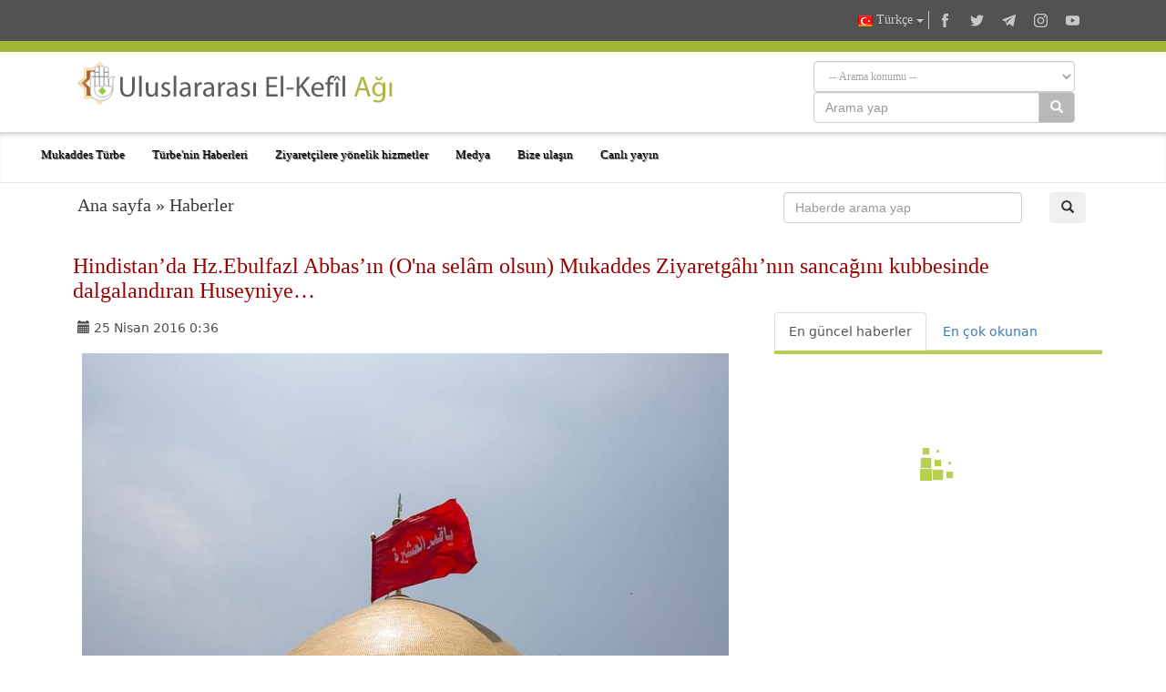

--- FILE ---
content_type: text/html; charset=UTF-8
request_url: https://alkafeel.net/news/latest?id=4076&type=1&lang=tr
body_size: 260
content:
        <div style="font-size:18px; color:#8d8d8d; direction:ltr; margin-bottom:10px;">
        <div style="float:left;width:120px;height:70px; margin:0 10px;background-position: center center; background-repeat:no-repeat;background-image:url('https://alkafeel.net/news/images/main/resized2/401839c3cf66d884918e3b45c15c5e03.jpg')"></div>         <a href="//alkafeel.net/news/index?id=35924&lang=tr" style="color:#8d8d8d; text-decoration:none">Şer'i Mütevelli’nin Katılımıyla: Mukaddes Hz. Abbas (a.s.) Türbesi, II. Kadınlar...</a> 
         <div style="font-family:Tahoma, Geneva, sans-serif; font-size:12px; color:#393939; float:right;">(87 kez görüldü)</div>
         <div style="clear:both"></div>
        </div>
        	
                <div style="font-size:18px; color:#8d8d8d; direction:ltr; margin-bottom:10px;">
        <div style="float:left;width:120px;height:70px; margin:0 10px;background-position: center center; background-repeat:no-repeat;background-image:url('https://alkafeel.net/news/images/main/resized2/47cf88d7975bc397dc7d4aa99e519660.jpg')"></div>         <a href="//alkafeel.net/news/index?id=35923&lang=tr" style="color:#8d8d8d; text-decoration:none">Şehitler ve Gaziler Şubesi, 10 Binden Fazla Arşivlenmiş Dosyanın Kapsamlı Deneti...</a> 
         <div style="font-family:Tahoma, Geneva, sans-serif; font-size:12px; color:#393939; float:right;">(43 kez görüldü)</div>
         <div style="clear:both"></div>
        </div>
        	
                <div style="font-size:18px; color:#8d8d8d; direction:ltr; margin-bottom:10px;">
        <div style="float:left;width:120px;height:70px; margin:0 10px;background-position: center center; background-repeat:no-repeat;background-image:url('https://alkafeel.net/news/images/main/resized2/569e158f02fccf614f08708f0cfdbc61.JPG')"></div>         <a href="//alkafeel.net/news/index?id=35843&lang=tr" style="color:#8d8d8d; text-decoration:none">İdari Gelişim Akademisi, Öğrencileri İçin “Mesleki Nezaket” Çalıştayı Düzenledi...</a> 
         <div style="font-family:Tahoma, Geneva, sans-serif; font-size:12px; color:#393939; float:right;">(47 kez görüldü)</div>
         <div style="clear:both"></div>
        </div>
        	
                <div style="font-size:18px; color:#8d8d8d; direction:ltr; margin-bottom:10px;">
        <div style="float:left;width:120px;height:70px; margin:0 10px;background-position: center center; background-repeat:no-repeat;background-image:url('https://alkafeel.net/news/images/main/resized2/5dd98358f54fa7b7e1faee89652e2269.jpg')"></div>         <a href="//alkafeel.net/news/index?id=35918&lang=tr" style="color:#8d8d8d; text-decoration:none">El-Kefîl Logopedi ve Okul Rehabilitasyon Enstitüsü’nü Ziyaret Eden Seyyid Safi’d...</a> 
         <div style="font-family:Tahoma, Geneva, sans-serif; font-size:12px; color:#393939; float:right;">(141 kez görüldü)</div>
         <div style="clear:both"></div>
        </div>
        	
                <div style="font-size:18px; color:#8d8d8d; direction:ltr; margin-bottom:10px;">
        <div style="float:left;width:120px;height:70px; margin:0 10px;background-position: center center; background-repeat:no-repeat;background-image:url('https://alkafeel.net/news/images/main/resized2/90ae1899731ad5edeef518ed81a527fa.jpg')"></div>         <a href="//alkafeel.net/news/index?id=35859&lang=tr" style="color:#8d8d8d; text-decoration:none">Maarif Bölümü, "Midmaru't-Turas" Kitabının Beşinci Cildini Yayımladı</a> 
         <div style="font-family:Tahoma, Geneva, sans-serif; font-size:12px; color:#393939; float:right;">(31 kez görüldü)</div>
         <div style="clear:both"></div>
        </div>
        	
                <div style="font-size:18px; color:#8d8d8d; direction:ltr; margin-bottom:10px;">
        <div style="float:left;width:120px;height:70px; margin:0 10px;background-position: center center; background-repeat:no-repeat;background-image:url('https://alkafeel.net/news/images/main/resized2/8423eb77238d1e676a6042e0e124bb01.jpg')"></div>         <a href="//alkafeel.net/news/index?id=35913&lang=tr" style="color:#8d8d8d; text-decoration:none">Kur’an-i Kerîm İlimleri Kompleksi’nden, Ulusal Kur'an Günü Münasebetiyle Necef v...</a> 
         <div style="font-family:Tahoma, Geneva, sans-serif; font-size:12px; color:#393939; float:right;">(35 kez görüldü)</div>
         <div style="clear:both"></div>
        </div>
        	
        

--- FILE ---
content_type: text/css
request_url: https://alkafeel.net/src/css/alkafeel_const_tr.css
body_size: 28
content:
.alkafeel_bg_main_color {background-color: #a0b435;}
.alkafeel_bg_dark_color {background-color: #525252;}
.kufi_fonted {font-family: Cambria, "Hoefler Text", "Liberation Serif", Times, "Times New Roman", serif;}
.nassim_fonted {font:16px Cambria, "Hoefler Text", "Liberation Serif", Times, "Times New Roman", serif;}
.nassimb_fonted {font:16px Cambria, "Hoefler Text", "Liberation Serif", Times, "Times New Roman", serif;}